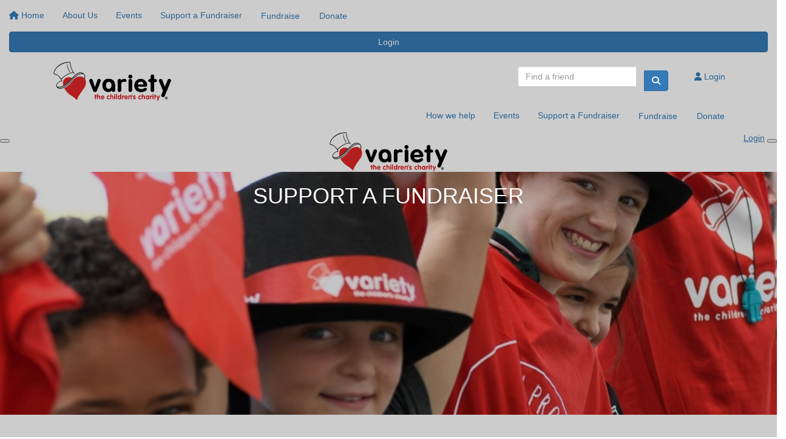

--- FILE ---
content_type: text/html; charset=UTF-8
request_url: https://tasfundraising.variety.org.au/support-a-fundraiser
body_size: 8298
content:

<!DOCTYPE html>
<!--[if lt IE 7 ]> <html class="no-js ie6" lang="en"> <![endif]-->
<!--[if IE 7 ]>    <html class="no-js ie7" lang="en"> <![endif]-->
<!--[if IE 8 ]>    <html class="no-js ie8" lang="en"> <![endif]-->
<!--[if (gte IE 9)|!(IE)]><!--> <html class="no-js" lang="en"> <!--<![endif]-->
	<head>
		<title>Variety Tasmania : Support a Fundraiser</title>
						
		<!--
			
			Funraisin.co
			v4.1
		
		//-->
		
		<meta charset="utf-8">
		
		<meta http-equiv="cleartype" content="on">
		<meta http-equiv="X-UA-Compatible" content="IE=edge,chrome=1">
		
		<meta name="viewport" content="width=device-width, initial-scale=1, user-scalable=no">
	
		<meta name="apple-mobile-web-app-capable" content="yes">
		<meta name="apple-mobile-web-app-status-bar-style" content="black">
		
		
				
				<link rel="shortcut icon" type="image/png" href="https://dhgm4ffncnbwt.cloudfront.net/ogejxontim80ocos.png">
      	      	
      	<!-- jquery -->
      	<script src="https://dvtuw1sdeyetv.cloudfront.net/jquery-3.5.1.min.js" type="text/javascript"></script>
		<script src="https://dvtuw1sdeyetv.cloudfront.net/jquery-migrate-3.3.1.min.js" type="text/javascript"></script>
		<!-- 
		<style>
			body {visibility:hidden;}
		</style>
		 -->
		<link rel="stylesheet" href="/funraisin/fonts?ver=292">
		
		<link rel="stylesheet" href="https://cdnjs.cloudflare.com/ajax/libs/font-awesome/6.5.1/css/all.min.css">
		<link rel="stylesheet" href="https://dvtuw1sdeyetv.cloudfront.net/fontawesome/6.0/v4-shims.min.css">
		<link rel="stylesheet" href="https://dvtuw1sdeyetv.cloudfront.net/fontawesome/6.0/v5-font-face.min.css">

		<!-- BootStrap -->
					<link rel="stylesheet" href="https://dvtuw1sdeyetv.cloudfront.net/bootstrap/3.4.1/css/bootstrap.min.css">
			<link rel="stylesheet" href="https://dvtuw1sdeyetv.cloudfront.net/bootstrap/3.3.6/css/bootstrap-select.css">
		
		<link rel="stylesheet" href="https://dvtuw1sdeyetv.cloudfront.net/slimmenu.min.css" type="text/css">
		<link rel="stylesheet" type="text/css" href="https://dvtuw1sdeyetv.cloudfront.net/OwlCarousel2/2.1.6/owl.carousel.min.css">
		<link rel="stylesheet" type="text/css" href="https://dvtuw1sdeyetv.cloudfront.net/owl.carousel/assets/owl.transitions.css">
		<link rel="stylesheet" type="text/css" href="https://dvtuw1sdeyetv.cloudfront.net/slick/slick.css"/>
		<link rel="stylesheet" type="text/css" href="https://dvtuw1sdeyetv.cloudfront.net/slick/slick-theme.css"/>
		<link rel="stylesheet" href="/funraisin.4.1/css/funraisin.4.1.helpers.css?ver=8.4">
		<link rel="stylesheet" href="/funraisin.4.1/css/funraisin.4.1.css?ver=8.8">
		<link rel="stylesheet" href="/funraisin/css?ver=292">
		<link rel="stylesheet" href="/assets/css/site.css?ver=42" type="text/css">
		<link href="https://fonts.googleapis.com/icon?family=Material+Icons" rel="stylesheet">
		<link href="https://fonts.googleapis.com/css?family=Material+Icons|Material+Icons+Outlined|Material+Icons+Two+Tone|Material+Icons+Round|Material+Icons+Sharp|Material+Symbols+Outlined" rel="stylesheet">

				
		<!-- jquery UI -->
		<link rel="stylesheet" href="https://dvtuw1sdeyetv.cloudfront.net/jquery.ui/1.12.1/jquery-ui.min.css">
		<script src="https://dvtuw1sdeyetv.cloudfront.net/jquery.ui/1.13.2/jquery-ui.min.js" type="text/javascript"></script>

				<!-- BootStrap -->
		<script src="https://dvtuw1sdeyetv.cloudfront.net/bootstrap/3.4.1/js/bootstrap.min.js" type="text/javascript"></script>
		<script src="https://dvtuw1sdeyetv.cloudfront.net/bootstrap/3.3.6/js/bootstrap-select.min.js" type="text/javascript"></script>

				
		
		<script src="https://dvtuw1sdeyetv.cloudfront.net/jquery.validation/1.19.5/jquery.validate.min.js" type="text/javascript"></script>
		<script src="https://dvtuw1sdeyetv.cloudfront.net/jquery.validation/1.19.5/additional-methods.min.js" type="text/javascript"></script>
								<script src="https://dvtuw1sdeyetv.cloudfront.net/jquery-validate.bootstrap-tooltip.min.js" type="text/javascript"></script>
					
		<!-- Slimmenu -->
		<script src="https://dvtuw1sdeyetv.cloudfront.net/jquery.slimmenu.min.js" type="text/javascript"></script>
		
		<!-- owl.carousel -->
		<script src="https://dvtuw1sdeyetv.cloudfront.net/OwlCarousel2/2.1.6/owl.carousel.min.js" type="text/javascript"></script>

		<script src="https://dvtuw1sdeyetv.cloudfront.net/slick-carousel/1.9.0/slick.min.js" type="text/javascript"></script>
		
		<!-- other -->
		<script src="https://dvtuw1sdeyetv.cloudfront.net/wow/1.1.2/wow.min.js" type="text/javascript"></script>
		<script src="https://dvtuw1sdeyetv.cloudfront.net/jquery.maskedinput.min.js" type="text/javascript"></script>
		<script src="https://dvtuw1sdeyetv.cloudfront.net/jquery.fine-uploader/jquery.fine-uploader-5.6.min.js" type="text/javascript"></script>
		<script src="https://dvtuw1sdeyetv.cloudfront.net/parallax.js" type="text/javascript"></script>
		<script src="https://dvtuw1sdeyetv.cloudfront.net/jquery-circle-progress-master/dist/circle-progress.min.js" type="text/javascript"></script>
		<script src="https://dvtuw1sdeyetv.cloudfront.net/jquery.vide.js" type="text/javascript"></script>
		<script src="https://dvtuw1sdeyetv.cloudfront.net/isotope.js" type="text/javascript"></script>
		<script src="https://dvtuw1sdeyetv.cloudfront.net/lottie.min.js" type="text/javascript"></script>
		
		<!-- Funraisin.4.1 -->
		<script src="/funraisin.4.1/js/funraisin.4.1.js?ver=3.75" type="text/javascript"></script>
		
		<!-- google maps -->
		<script type="text/javascript" src="//maps.googleapis.com/maps/api/js?key=AIzaSyCqYbAGrFaO8oKp1LcfkYLLMmAQwbvDGdo&amp;libraries=places&callback=Function.prototype" type="text/javascript"></script>
		<script src="https://dvtuw1sdeyetv.cloudfront.net/jquery.geocomplete.min.js" type="text/javascript"></script>
		
		<!-- Developer -->
		<script src="/assets/js/site.js?ver=1" type="text/javascript"></script>
				
			
				
		
			
		
				<script>
		if (top.location != self.location) {
	    	top.location = self.location.href;
		}
		</script>
				
				
				
		
		
		<!--[if lt IE 9]>
		<script>
		document.createElement('header');
		document.createElement('nav');
		document.createElement('section');
		document.createElement('article');
		document.createElement('aside');
		document.createElement('footer');
		document.createElement('main');
		document.createElement('video');
		</script>
		<![endif]--> 
		
		
		
				
				
				
				<!-- Global Facebook Pixel Code -->	
			<!-- Meta Pixel Code -->
<script>
!function(f,b,e,v,n,t,s)
{if(f.fbq)return;n=f.fbq=function(){n.callMethod?
n.callMethod.apply(n,arguments):n.queue.push(arguments)};
if(!f._fbq)f._fbq=n;n.push=n;n.loaded=!0;n.version='2.0';
n.queue=[];t=b.createElement(e);t.async=!0;
t.src=v;s=b.getElementsByTagName(e)[0];
s.parentNode.insertBefore(t,s)}(window, document,'script',
'https://connect.facebook.net/en_US/fbevents.js');
fbq('init', '886118452251483');
fbq('track', 'PageView');
</script>
<noscript><img height="1" width="1" style="display:none"
src="https://www.facebook.com/tr?id=886118452251483&ev=PageView&noscript=1"
/></noscript>
<!-- End Meta Pixel Code -->				
				
				
				
					
				
				<!-- specific page CSS -->
			<style>
    #Row1461{display: none !important;}
</style>				
				
				
				
				
					
				
				
		<meta property="og:title" content="Help Me Support Tasmanian Kids in Need"/>
    	<meta property="og:type" content="website"/>
    	<meta property="og:url" content="https://tasfundraising.variety.org.au/support-a-fundraiser"/>
		<meta property="og:image" content="https://dhgm4ffncnbwt.cloudfront.net/4vcd6kna0rokww.jpg"/>
    	<meta prefix="og: http://ogp.me/ns#" property="og:site_name" content="Variety Tasmania"/>   
   		<meta property="og:description" content="I'm supporting Variety - the Children's Charity to give ALL kids a fair go in life, no matter what their ability or circumstance. Join me to make a difference today." />
   		<meta prefix="og: http://ogp.me/ns#" property="fb:admins" content="651073063" />
   		<meta property="fb:app_id" content="" />
   		
   		<meta name="twitter:card" content="summary" />
		<meta name="twitter:site" content="Variety Tasmania" />
		<meta name="twitter:title" content="Help Me Support Tasmanian Kids in Need" />
		<meta name="twitter:description" content="I'm supporting Variety - the Children's Charity to give ALL kids a fair go in life, no matter what their ability or circumstance. Join me to make a difference today." />
		<meta name="twitter:image" content="https://dhgm4ffncnbwt.cloudfront.net/4vcd6kna0rokww.jpg" />
		<meta name="twitter:url" content="https://tasfundraising.variety.org.au/support-a-fundraiser" />
		
		<link rel="canonical" href="https://tasfundraising.variety.org.au/support-a-fundraiser" />
		
				
		<meta http-equiv="refresh" content="1200" />
		
	</head>
	<body class="template-lumps " >
		
			


	
	<div class="funraisin-page-left funraisin-header-nav" off-canvas="funraisin-page-left left push">
		<div class="inner">
	
			<nav class="funraisin-primary-nav">
				<ul class="nav navbar-nav" role="navigation">
					<li><a class="text" href="/"><i class="fa fa-home"></i> Home</a></li>
		    	
		    <li class="clear spacer20"></li>
		    				
					
				    								<li><a href="https://www.variety.org.au/tas/how-we-help/" target="" rel="no-opener" class="text  ">About Us</a></li>													<li><a href="https://tasfundraising.variety.org.au/events" target="" rel="no-opener" class="text  ">Events</a></li>													<li><a href="/support-a-fundraiser" target="" rel="no-opener" class="text  active">Support a Fundraiser</a></li>													<li class="pl5 pr5 pt5 pb5"><a href="/fundraise" target="" rel="no-opener" class="btn btn-tertiary ">Fundraise</a></li>													<li class="pl5 pr5 pt5 pb5"><a href="https://tasfundraising.variety.org.au/donate" target="" rel="no-opener" class="btn btn-tertiary ">Donate</a></li>											
							</ul>
			</nav>

			
			
		</div>
	</div>

	<div class="funraisin-page-right" off-canvas="funraisin-page-right right push">
		<div class="inner">
	
	<div class="clear height-20"></div>
	<div class="line"></div>
        
	
					<div>
			<div class="col-sm-12 form-group">
				<a class="btn btn-primary btn-block lightbox" href="/login">Login</a>
			</div>
		</div>
						
	
</div>	</div>

	<div class="funraisin-header-wrapper">

		<div class="funraisin-desktop-nav">
			

<div class="funraisin-header-nav navigation-layout-right">
		
			
		<div class="primary-nav-container">
			<div class="container vertical-align">
				<div class="col-sm-3">
					<a href="https://www.variety.org.au/tas" class="site-logo"><img src="https://dhgm4ffncnbwt.cloudfront.net/21q90hc66shj.png" alt="Variety Tasmania" /></a>
				</div>
				
				<div class="col-sm-9">
											<div class="row justify-content-end">
							<div class="funraisin-secondary-nav pull-right">
								<ul class="nav navbar-nav">
																	<li><form class="navbar-form" action="/sponsor">
					<div class="input-group">
						<input type="text" name="kw" id="header_kw" placeholder="Find a friend" class="form-control" aria-label="Find a friend">
						<span class="btn input-group-btn">
							<button type="submit" class="btn btn-primary" aria-label="Search"><i class="fa fa-search"></i></button>
						</span>
					</div>
				</form></li>																	<li><a aria-label="Login" href="/login" class="lightbox btn-login "><i class='fa fa-user color-primary'></i> Login</a></li>																</ul>
							</div>
						</div>
										
										<div class="row justify-content-end">
							<nav class="col-auto funraisin-primary-nav pull-right" role="navigation">
								<ul class="nav navbar-nav">
															<li><a href="https://www.variety.org.au/tas/how-we-help/" target="" rel="no-opener" class="text  ">How we help</a></li>															<li><a href="https://tasfundraising.variety.org.au/events" target="" rel="no-opener" class="text  ">Events</a></li>															<li><a href="/support-a-fundraiser" target="" rel="no-opener" class="text  active">Support a Fundraiser</a></li>															<li class="pl5 pr5 pt5 pb5"><a href="/fundraise" target="" rel="no-opener" class="btn btn-tertiary ">Fundraise</a></li>															<li class="pl5 pr5 pt5 pb5"><a href="https://tasfundraising.variety.org.au/donate" target="" rel="no-opener" class="btn btn-tertiary ">Donate</a></li>														</ul>
						</nav>
					</div>
									</div>
			</div><!-- container //-->
		</div><!-- primary-nav-container -->
</div><!-- header-navigation //-->
<style>
.site-logo img {width:200px;}

</style>		</div>

		<div class="funraisin-mobile-nav">
			<div class="funraisin-header-nav row vertical-align">
									<div class="col-xs-3">
						<button aria-expanded="false" class="c-hamburger c-hamburger--htx slide-left" aria-label="Main Menu">
				          <span></span>
				        </button>
					</div>
								<div class="col-xs-6  text-center">
											<a href="https://www.variety.org.au/tas" class="site-logo"><img src="https://dhgm4ffncnbwt.cloudfront.net/5no2qdz1lv4sw0.png" alt="Variety Tasmania" /></a>
									</div>
									<div class="col-xs-3 text-right">
												<a href="#" class="color-primary slide-right m5" aria-label="Open Login Menu"><span style="text-decoration:underline;">Login</span></a>
												<!-- <a href="#" class="color-primary slide-right m5"><i class="fa fa-search fa-2x" aria-hidden="true"></i></a> -->
						<button class="right-close slide-right right" aria-label="Close">
				          <span></span>
				        </button>
					</div>
							</div>
		</div>

		
		
<div class="vertical-align-container">
	<div class="funraisin-header header-hero hero-text-top vertical-align width-full">
		<div class="container height-full">
			
						
			<div class="vertical-align-middle height-full col-md-12">
				<div class="col-md-12 col-xs-12">
					<div id="header-quote" class="col-md-12 center-align">
						<h1 style="text-align: center;"><span style="color: #ffffff;">SUPPORT A FUNDRAISER</span></h1>					</div>
					
									</div>
			</div>
					</div>	
	</div>
</div>
	<style>
			.funraisin-header { background-color: ;}
		.funraisin-header { min-height: 400px;}			.funraisin-header { background-image: url('https://dhgm4ffncnbwt.cloudfront.net/992cb3cdafdf6193924b0e4e4be39e8e.jpg');background-size:cover;background-repeat:no-repeat;background-position:center center;}
					.funraisin-header:before {content: '';left: 0;width: 100%;height: 100%;display: block;background-color:rgb(0, 0, 0);opacity:0.2;position: absolute;top: 0;}
				</style>

	<script>
		$(document).ready(function(){
					});
	</script>
		
		
	</div><!-- funraising header wrapper -->
			
			<main id="content-main" class="content-main">
				
												<!-- breadcrumb -->
						<!-- breadcrumb -->								
								
																					
														
										
					<!-- lumps -->
					

<div class="content lumps-wrapper">

		
	<!-- row -->
	<div class="lump-row row row-all  row-row " id="Row1643" >

		
						
			
		<!-- container -->
		<div class="container">
						<!-- Vertical Alignment -->
			<div class="vertical-align responsive-padding  ">
		
								

					<div data-lump="3252" class="    lump col-md-12 col-sm-12 col-xs-12    float-left  row-all " id="Lump3252" data-wow-offset="50"   data-type="1col" data-columns="12" >
																							
<div class="lump-1col">
		<h2 style="text-align: center;">Looking for a way to contribute?</h2>
<p style="text-align: center;">Support our Variety TasBash and Community Fundraisers or you can join an event or start your own fundraiser today!</p>
<p style="text-align: center;">Searching for a friend? Use the search bar below.</p></div>					<div class="column-spacer"></div>
																
					
										<style>
					#Lump3252 {border-top-width:0px;}
					</style>
										<style>
					#Lump3252 {border-bottom-width:0px;}
					</style>
										<style>
					#Lump3252 {border-left-width:0px;}
					</style>
										<style>
					#Lump3252 {border-right-width:0px;}
					</style>
										<style>
					#Lump3252 {padding:20px 15px 20px 15px;}
					</style>
										<style>
					#Lump3252 {margin:0px 0px 0px 0px;}
					</style>
										 <style>
						#Lump3252,#Lump3252:before {border-radius:0px 0px 0px 0px;}
					</style>
										<style>
						@media only screen and (max-width: 1024px) {
			  					#Lump3252 {padding:0px 0px 0px 0px;}
			  				}
					</style>
										</div><!-- lump -->
																								</div>

						
		</div><!-- container grid -->
		

	</div><!-- row -->
	
			
		
	<!-- row -->
	<div class="lump-row row row-all  row-row " id="Row2379" >

		
						
			
		<!-- container -->
		<div class="container">
						<!-- Vertical Alignment -->
			<div class="vertical-align responsive-padding  ">
		
								

					<div data-lump="4893" class="    lump col-md-12 col-sm-12 col-xs-12    float-left  row-all " id="Lump4893" data-wow-offset="50"   data-type="search" data-columns="12" >
																								
		<div class="lump-search">
			<form class="row" id="lump_search_4893" >
				<div class="col-sm-3"></div>
				<div class="col-sm-6">
					<div class="input-group">
						<input type="text" class="form-control" name="kw" id="search_kw4893" placeholder="" aria-label="Search for a fundraiser"/>
						<span class="btn input-group-btn">
							<button type="submit" class="btn btn-primary"><i class="fa fa-search"></i><span class="hidden">Search</span></button>
						</span>
					</div>
				</div>

			</form>
			
			<div id="lump_search_results4893">
				
			</div>
		</div>
				<script>
		$('#lump_search_4893').submit(function(){
			if($('#search_kw4893').val()!="") {
				$('#lump_search_results4893').load('/search/lumpsearch?lump_id=4893&search_kw=' + encodeURI($('#search_kw4893').val()));
			}
			else {
			
			}
			return false;
		});
		</script>
														<div class="column-spacer"></div>
																
					
										<style>
					#Lump4893 {border-top-width:0px;}
					</style>
										<style>
					#Lump4893 {border-bottom-width:0px;}
					</style>
										<style>
					#Lump4893 {border-left-width:0px;}
					</style>
										<style>
					#Lump4893 {border-right-width:0px;}
					</style>
										<style>
					#Lump4893 {padding:20px 15px 20px 15px;}
					</style>
										<style>
					#Lump4893 {margin:0px 0px 0px 0px;}
					</style>
										 <style>
						#Lump4893,#Lump4893:before {border-radius:0px 0px 0px 0px;}
					</style>
										<style>
						@media only screen and (max-width: 1024px) {
			  					#Lump4893 {padding:0px 0px 0px 0px;}
			  				}
					</style>
										</div><!-- lump -->
																								</div>

						
		</div><!-- container grid -->
		

	</div><!-- row -->
	
			
		
	<!-- row -->
	<div class="lump-row row row-all  row-row " id="Row3612" >

		
						
			
		<!-- container -->
		<div class="container">
						<!-- Vertical Alignment -->
			<div class="vertical-align-middle responsive-padding  ">
		
								

					<div data-lump="9712" class="vertical-align-middle lump-column   lump col-md-12 col-sm-12 col-xs-12    float-left  row-all " id="Lump9712" data-wow-offset="50"   data-type="column" data-columns="12" >
														<div class="lump-container">
															<style>
									#Lump9712 > .lump-container {margin:0 auto;}
																			#Lump9712 > .lump-container {justify-content:center;}
																		
								</style>

															<style>
									#Lump9712 > .lump-container {justify-content:center;}
									
								</style>
															<style>
									#Lump9712 .lump-1col,#Lump9712 .lump-1image {text-align:center;}
									#Lump9712 .lump_buttons {justify-content:center;}
								</style>
																																							
									<div data-lump="9714" class="  lump col-md-12 col-sm-12 col-xs-12  float-left  row-all " id="Lump9714" data-wow-offset="50"   data-type="title" >
										
									
<div class="lump-1col">
		<h1 style="background-color:undefined;font-weight:undefined; ">COMMUNITY AND BUSINESS FUNDRAISING EVENTS</h1></div>
																										<style>
									#Lump9714 {border-top-width:0px;}
									</style>
																		<style>
									#Lump9714 {border-bottom-width:0px;}
									</style>
																		<style>
									#Lump9714 {border-left-width:0px;}
									</style>
																		<style>
									#Lump9714 {border-right-width:0px;}
									</style>
																		<style>
									#Lump9714 {margin:0px 0px 0px 0px;}
									</style>
																		<style>
										@media only screen and (max-width: 1024px) {
							  					#Lump9714 {padding:10px 10px 10px 10px;}
							  				}
									</style>
																		 <style>
										#Lump9714,#Lump9714:before {border-radius:0px 0px 0px 0px;}
									</style>
																		<style>
																		#Lump9714 {padding:10px 10px 10px 10px;}
																		</style>
									
									

									</div>
									
									

								
							
											<div class="column-spacer"></div>
																			</div>
												
					
										<style>
					#Lump9712 {padding:20px 20px 20px 20px;}
					</style>
										</div><!-- lump -->
																												</div>

						
		</div><!-- container grid -->
				<style>
			#Row3612 {background-size:cover;}
		</style>
				<style>
			#Row3612 > div > .responsive-padding {justify-content:center;}
		</style>
				<style>
		#Row3612 .container {padding:5px 0px 5px 0px;}
		</style>
				<style>
					#Row3612 {margin:0px auto 0px auto;}
		</style>
				<style>
			@media only screen and (max-width: 1024px) {
  					#Row3612 .container {padding:80px 0px 80px 0px;}
  				}
		</style>
		

	</div><!-- row -->
	
			
		
	<!-- row -->
	<div class="lump-row row row-all  row-row " id="Row3616" >

		
						
			
		<!-- container -->
		<div class="container">
						<!-- Vertical Alignment -->
			<div class="vertical-align-middle responsive-padding  ">
		
								

					<div data-lump="9721" class="vertical-align-middle lump-column   lump col-md-12 col-sm-12 col-xs-12    float-left  row-all " id="Lump9721" data-wow-offset="50"   data-type="column" data-columns="12" >
														<div class="lump-container">
															<style>
									#Lump9721 > .lump-container {margin:0 auto;}
																			#Lump9721 > .lump-container {justify-content:center;}
																		
								</style>

															<style>
									#Lump9721 > .lump-container {justify-content:center;}
									
								</style>
															<style>
									#Lump9721 .lump-1col,#Lump9721 .lump-1image {text-align:center;}
									#Lump9721 .lump_buttons {justify-content:center;}
								</style>
																																							
									<div data-lump="9722" class="  lump col-md-12 col-sm-12 col-xs-12  float-left  row-all " id="Lump9722" data-wow-offset="50"   data-type="events" >
										
									<script src="/funraisin.4.1/js/isotope.js" type="text/javascript"></script>
<div class="lump-events">
	
	<div class="clear"></div>

		
				<script>
			$(document).ready(function(){
			  	$('#events9722').imagesLoaded( function() {
				  	$('.lump-event .panel').matchHeight();
				});
			});
		</script>
				
		
		<div id="events9722" style="position:relative;" class="events-horizontal">
					<div class="lump-event col-sm-3" data-category="createyourown">
				<div class="event-filter hidden" data-state="" data-city="" data-category="createyourown" data-date="2025-09-14" data-time="" data-lat="" data-lng=""></div>
																	<div class="panel vertical-align">
																				<div class="event-image">
																	<img src="https://dhgm4ffncnbwt.cloudfront.net/c97a99edda947af75d7dd48eacc94c87.jpg" alt="English Channel Crossing 2025" class="img-responsive" />
															</div>
							
															<div class="event-details">
									<h4 class="event-title">English Channel Crossing 2025</h4>
									
																																									<p class="date">
												<span class="color-primary"><i class="fa fa-calendar"></i></span>
																																					14 Sep 2025																								</p>
																				
																						
																		
																		<div class="short-desc">
																			</div>
									
																			<div class="amount-raised pt20">
											<div class="progress clear">
		<i class="fa fa-heart" aria-hidden="true" style="left:104%"></i>
		<div class="progress-bar" role="progressbar" aria-valuenow="104" aria-valuetext="104%"
		  aria-valuemin="0" aria-valuemax="100" style="width:104%" aria-label="104%">    
		</div>
	</div>											<h3 class="mb0 mt20">$10,272</h3>
											<p class="mt0">Raised of $10,000 goal</p>
										</div>
																										</div>
																										<div class="event-options pl20 pr20">
										
																					<a href="https://tasfundraising.variety.org.au/fundraisers/robpeart/english-channel-crossing-2025" class="btn btn-secondary"><span>Info</span></a>
																				
																																																															</div>
																																				</div>
															<div class="clear"></div>
			</div>
						<div class="lump-event col-sm-3" data-category="">
				<div class="event-filter hidden" data-state="" data-city="" data-category="" data-date="2025-10-18" data-time="09:00" data-lat="45.4214" data-lng="-75.6967"></div>
																	<div class="panel vertical-align">
																				<div class="event-image">
																	<img src="https://dhgm4ffncnbwt.cloudfront.net/4dj0eu4yu9q8oc.jpg" alt="Variety Federal Hospitality TasBash 2025" class="img-responsive" />
															</div>
							
															<div class="event-details">
									<h4 class="event-title">Variety Federal Hospitality TasBash 2025</h4>
									
																																									<p class="date">
												<span class="color-primary"><i class="fa fa-calendar"></i></span>
																								18 Oct 2025																							</p>
																				
																						
																		
																		<div class="short-desc">
										Tasmania's most iconic charity motoring event. Explore Tassie's beautiful towns and lesser-travelled back roads with a group of wacky friends, in outrageously themed cars, all in celebration of a year's worth of fundraising.									</div>
									
																			<div class="amount-raised pt20">
											<div class="progress clear">
		<i class="fa fa-heart" aria-hidden="true" style="left:1%"></i>
		<div class="progress-bar" role="progressbar" aria-valuenow="1" aria-valuetext="1%"
		  aria-valuemin="0" aria-valuemax="100" style="width:1%" aria-label="1%">    
		</div>
	</div>											<h3 class="mb0 mt20">$100,477</h3>
											<p class="mt0">Raised of $0 goal</p>
										</div>
																										</div>
																										<div class="event-options pl20 pr20">
										
																					<a href="https://tasfundraising.variety.org.au/event/variety-tas-bash-2025/home" class="btn btn-secondary"><span>Learn More</span></a>
																				
																																															<a href="https://tasfundraising.variety.org.au/event/variety-tas-bash-2025?lightbox=/event/variety-tas-bash-2025/registrations-options" class="btn btn-primary"><span>Sign Up</span></a>
																																												</div>
																																				</div>
															<div class="clear"></div>
			</div>
			
		</div>
								<script type="text/javascript">
						function cropImages() {
				$('.event-image').each(function (index, value) { 

					var thumb_width = parseInt($(this).width(),10);
					var thumb_height = parseInt($(this).height());

					var thumb_ratio = thumb_width/thumb_height;

				  	var img = $(this).find('img');

					var width = img.width(); 
					var height = img.height(); 

					var img_ratio = width/height;

					if(img_ratio < thumb_ratio){
						img.addClass('portrait');
					}
					else {
						img.removeClass('portrait');
					}
				});
			}

			$('#events9722').imagesLoaded( function() {
			  	cropImages();
			});
		</script>
		<div class="clear"></div>

</div>

						
																										<style>
									#Lump9722 {border-top-width:0px;}
									</style>
																		<style>
									#Lump9722 {border-bottom-width:0px;}
									</style>
																		<style>
									#Lump9722 {border-left-width:0px;}
									</style>
																		<style>
									#Lump9722 {border-right-width:0px;}
									</style>
																		<style>
									#Lump9722 {margin:0px 0px 0px 0px;}
									</style>
																		<style>
										@media only screen and (max-width: 1024px) {
							  					#Lump9722 {padding:10px 10px 10px 10px;}
							  				}
									</style>
																		 <style>
										#Lump9722,#Lump9722:before {border-radius:0px 0px 0px 0px;}
									</style>
																		<style>
																		#Lump9722 {padding:10px 10px 10px 10px;}
																		</style>
									
									

									</div>
									
									

								
							
											<div class="column-spacer"></div>
																			</div>
												
					
										<style>
					#Lump9721 {border-top-width:0px;}
					</style>
										<style>
					#Lump9721 {border-bottom-width:0px;}
					</style>
										<style>
					#Lump9721 {border-left-width:0px;}
					</style>
										<style>
					#Lump9721 {border-right-width:0px;}
					</style>
										<style>
					#Lump9721 {padding:5px 20px 5px 20px;}
					</style>
										<style>
					#Lump9721 {margin:0px 0px 0px 0px;}
					</style>
										 <style>
						#Lump9721,#Lump9721:before {border-radius:0px 0px 0px 0px;}
					</style>
										<style>
						@media only screen and (max-width: 1024px) {
			  					#Lump9721 {padding:0px 0px 0px 0px;}
			  				}
					</style>
										</div><!-- lump -->
																												</div>

						
		</div><!-- container grid -->
				<style>
			#Row3616 {background-size:cover;}
		</style>
				<style>
			#Row3616 > div > .responsive-padding {justify-content:center;}
		</style>
				<style>
		#Row3616 .container {padding:5px 0px 5px 0px;}
		</style>
				<style>
					#Row3616 {margin:0px auto 0px auto;}
		</style>
				<style>
			@media only screen and (max-width: 1024px) {
  					#Row3616 .container {padding:80px 0px 80px 0px;}
  				}
		</style>
		

	</div><!-- row -->
	
			
		
	<!-- row -->
	<div class="lump-row row row-all  row-row " id="Row3613" >

		
						
			
		<!-- container -->
		<div class="container">
						<!-- Vertical Alignment -->
			<div class="vertical-align-middle responsive-padding  ">
		
								

					<div data-lump="9715" class="vertical-align-middle lump-column   lump col-md-12 col-sm-12 col-xs-12    float-left  row-all " id="Lump9715" data-wow-offset="50"   data-type="column" data-columns="12" >
														<div class="lump-container">
															<style>
									#Lump9715 > .lump-container {margin:0 auto;}
																			#Lump9715 > .lump-container {justify-content:center;}
																		
								</style>

															<style>
									#Lump9715 > .lump-container {justify-content:center;}
									
								</style>
															<style>
									#Lump9715 .lump-1col,#Lump9715 .lump-1image {text-align:center;}
									#Lump9715 .lump_buttons {justify-content:center;}
								</style>
																																							
									<div data-lump="9716" class="  lump col-md-12 col-sm-12 col-xs-12  float-left  row-all " id="Lump9716" data-wow-offset="50"   data-type="title" >
										
									
<div class="lump-1col">
		<h1 style="background-color:undefined;font-weight:undefined; ">FEDERAL HOSPITALITY VARIETY TASBASH TEAMS</h1></div>
																										<style>
									#Lump9716 {border-top-width:0px;}
									</style>
																		<style>
									#Lump9716 {border-bottom-width:0px;}
									</style>
																		<style>
									#Lump9716 {border-left-width:0px;}
									</style>
																		<style>
									#Lump9716 {border-right-width:0px;}
									</style>
																		<style>
									#Lump9716 {margin:0px 0px 0px 0px;}
									</style>
																		<style>
										@media only screen and (max-width: 1024px) {
							  					#Lump9716 {padding:10px 10px 10px 10px;}
							  				}
									</style>
																		 <style>
										#Lump9716,#Lump9716:before {border-radius:0px 0px 0px 0px;}
									</style>
																		<style>
																		#Lump9716 {padding:10px 10px 10px 10px;}
																		</style>
									
									

									</div>
									
									

								
							
											<div class="column-spacer"></div>
																			</div>
												
					
										<style>
					#Lump9715 {border-top-width:0px;}
					</style>
										<style>
					#Lump9715 {border-bottom-width:0px;}
					</style>
										<style>
					#Lump9715 {border-left-width:0px;}
					</style>
										<style>
					#Lump9715 {border-right-width:0px;}
					</style>
										<style>
					#Lump9715 {padding:5px 5px 5px 5px;}
					</style>
										<style>
					#Lump9715 {margin:0px 0px 0px 0px;}
					</style>
										 <style>
						#Lump9715,#Lump9715:before {border-radius:0px 0px 0px 0px;}
					</style>
										<style>
						@media only screen and (max-width: 1024px) {
			  					#Lump9715 {padding:0px 0px 0px 0px;}
			  				}
					</style>
										</div><!-- lump -->
																												</div>

						
		</div><!-- container grid -->
				<style>
			#Row3613 {background-size:cover;}
		</style>
				<style>
			#Row3613 > div > .responsive-padding {justify-content:center;}
		</style>
				<style>
		#Row3613 .container {padding:5px 0px 5px 0px;}
		</style>
				<style>
					#Row3613 {margin:0px auto 0px auto;}
		</style>
				<style>
			@media only screen and (max-width: 1024px) {
  					#Row3613 .container {padding:80px 0px 80px 0px;}
  				}
		</style>
		

	</div><!-- row -->
	
			
		
	<!-- row -->
	<div class="lump-row row row-all  row-row " id="Row3614" >

		
						
			
		<!-- container -->
		<div class="container">
						<!-- Vertical Alignment -->
			<div class="vertical-align-top responsive-padding  ">
		
								

					<div data-lump="9717" class="    lump col-md-12 col-sm-12 col-xs-12    float-left  row-all " id="Lump9717" data-wow-offset="50"   data-type="memberblog" data-columns="12" >
																							
<div class="lump-members">
	
	
	<div class="clear height-20"></div>

	
	<div class="height-20"></div>

	<div class="clear"></div>
				
		<div class="clear"></div>
					</div>
									<div class="column-spacer"></div>
																
					
										<style>
					#Lump9717 {border-top-width:0px;}
					</style>
										<style>
					#Lump9717 {border-bottom-width:0px;}
					</style>
										<style>
					#Lump9717 {border-left-width:0px;}
					</style>
										<style>
					#Lump9717 {border-right-width:0px;}
					</style>
										<style>
					#Lump9717 {padding:5px 15px 5px 15px;}
					</style>
										<style>
					#Lump9717 {margin:0px 0px 0px 0px;}
					</style>
										 <style>
						#Lump9717,#Lump9717:before {border-radius:0px 0px 0px 0px;}
					</style>
										<style>
						@media only screen and (max-width: 1024px) {
			  					#Lump9717 {padding:0px 0px 0px 0px;}
			  				}
					</style>
										</div><!-- lump -->
																								</div>

						
		</div><!-- container grid -->
				<style>
			#Row3614 {background-size:cover;}
		</style>
				<style>
			#Row3614 > div > .responsive-padding {justify-content:center;}
		</style>
				<style>
		#Row3614 .container {padding:0 0 0 0;}
		</style>
				<style>
					#Row3614 {margin: auto  auto;}
		</style>
				<style>
			@media only screen and (max-width: 1024px) {
  					#Row3614 .container {padding:   ;}
  				}
		</style>
		

	</div><!-- row -->
	
			
		
	<!-- row -->
	<div class="lump-row row row-all  row-row " id="Row2381" >

		
						
			
		<!-- container -->
		<div class="container">
						<!-- Vertical Alignment -->
			<div class="vertical-align responsive-padding  ">
		
								

					<div data-lump="4895" class="    lump col-md-12 col-sm-12 col-xs-12    float-left  row-all " id="Lump4895" data-wow-offset="50"   data-type="1col" data-columns="12" >
																							
<div class="lump-1col">
		<h3 style="text-align: center;"><br />Or donate directly to Variety - the Children's Charity of Tasmania</h3>
<p style="text-align: center;"></p>
<p style="text-align: center;"><a href="https://tasfundraising.variety.org.au/donate" class="btn btn-secondary btn-md  btn-black" data-style="btn btn-secondary" data-size="btn-md">Donate Today</a></p></div>					<div class="column-spacer"></div>
																
					
										<style>
					#Lump4895 {border-top-width:0px;}
					</style>
										<style>
					#Lump4895 {border-bottom-width:0px;}
					</style>
										<style>
					#Lump4895 {border-left-width:0px;}
					</style>
										<style>
					#Lump4895 {border-right-width:0px;}
					</style>
										<style>
					#Lump4895 {padding:20px 15px 20px 15px;}
					</style>
										<style>
					#Lump4895 {margin:0px 0px 0px 0px;}
					</style>
										 <style>
						#Lump4895,#Lump4895:before {border-radius:0px 0px 0px 0px;}
					</style>
										<style>
						@media only screen and (max-width: 1024px) {
			  					#Lump4895 {padding:0px 0px 0px 0px;}
			  				}
					</style>
										</div><!-- lump -->
																								</div>

						
		</div><!-- container grid -->
				<style>
		#Row2381 {background:#EB262D;}
		</style>
				<style>
			#Row2381 {background-size:cover;}
		</style>
				<style>
		#Row2381 .container {padding:0px 0px 0px 0px;}
		</style>
				<style>
					#Row2381 {margin:0px auto 0px auto;}
		</style>
				<style>
			@media only screen and (max-width: 1024px) {
  					#Row2381 .container {padding:0px 0px 0px 0px;}
  				}
		</style>
		

	</div><!-- row -->
	
			
			
	<div class="clear"></div>
	</div>
				
				
		
			</main>
			<!-- <div class="height-40"></div> -->
				
			
				
					
			<style>
    .funraisin-footer-legals .container .col-md-10 {width: 100%;}
    .funraisin-footer-legals {background: url(https://dhgm4ffncnbwt.cloudfront.net/f3775abb5dd89f7d4029c47afa509137.png) 50% 50% no-repeat;}
    .funraisin-footer-legals .btn-primary, .funraisin-footer-legals .btn-black {padding:12px 20px;color:#fff;}
    .funraisin-footer-legals .btn-social {border:1px solid #fff;color:#fff;}
</style>			
				
		<!-- <div class="height-50"></div> -->
		
		<div id="Footer" class="funraisin-footer">
						<div class="container">
				<div class="footer-content-left col-md-10">
					<div class="footer-links">
								
												<div class="clear"></div>
					</div>
				</div>
				<div class="footer-content-right col-md-2 col-sm-12 pull-right text-right">
					<a href="https://www.variety.org.au/tas" class="site-logo"><img src="https://dhgm4ffncnbwt.cloudfront.net/21q90hc66shj.png" alt="Variety Tasmania" class="img-responsive center-block" title="Variety Tasmania"/></a>
				</div>
			</div><!-- cotainer -->
						
			<div class="funraisin-footer-legals">
				<div class="container">
					<div class="row">
						<div class="col-md-10">
															<table class="desktop" style="width: 100%; margin-left: auto; margin-right: auto;">
<tbody>
<tr>
<td style="width: 33%; text-align: left;"><br /><a href="https://www.variety.org.au/tas/how-we-help/">How We Help</a> &nbsp;<a href="http://tasvariety.funraisin.com.au/events">Events</a> &nbsp; <a href="https://www.variety.org.au/tas/about/">About</a></td>
<td style="width: 33%; text-align: center;">
<p>&nbsp;&nbsp;&nbsp;&nbsp;&nbsp;&nbsp;</p>
</td>
<td style="width: 33%; text-align: center;"><br /><select id="select-state" class="form-control hidden" style="width: 200px; margin: 0 auto;">
<option value="">Select your state</option>
<option value="home">National</option>
<option value="nsw">NSW/ACT</option>
<option value="nt">NT</option>
<option value="qld">QLD</option>
<option value="sa">SA</option>
<option value="tas">TAS</option>
<option value="vic">VIC</option>
<option value="wa">WA</option>
</select></td>
</tr>
<tr style="text-align: center;">
<td style="width: 33%; text-align: left;"><br /><a class="btn btn-primary btn-sm " href="http://tasvariety.funraisin.com.au/" data-style="btn btn-primary" data-size="btn-sm">Get Involved</a> <a class="btn btn-black btn-sm  btn-light-grey" href="http://www.variety.org.au/tas" data-style="btn btn-black" data-size="btn-sm">Main Site</a><br /><br /></td>
<td style="text-align: center;"><br />&copy; 2024 Variety. All rights reserved.<br /><br /></td>
<td style="width: 33%; text-align: right;"><br /><a href="https://www.variety.org.au/tas/contact/" class="btn-primary btn">Contact Us</a> &nbsp; <a href="https://www.variety.org.au/tas/terms-and-privacy/" class="btn btn-black btn-light-grey">Privacy</a><br /><br /></td>
</tr>
</tbody>
</table>
<p>&nbsp;</p>													</div>
						<div class="col-md-2 pull-right text-right">
							<a href="http://www.funraisin.co?utm_medium=customer&utm_source=Variety+Tasmania" target="_blank"><img src="https://dhgm4ffncnbwt.cloudfront.net/gzhii0zgvu8sgw.png" alt="Funraisin - Modern nonprofit fundraising software to manage your brand site and run your peer to peer online fundraising" class="img-responsive center-block" /></a>
						</div>
					</div>
				</div><!-- container -->
			</div>
		</div>
		
	
		<div id="popup"></div>
		<div id="LightboxPanel"></div>
		<div class="trigger"></div>
		<svg version="1.1" id="tick" xmlns="http://www.w3.org/2000/svg" xmlns:xlink="http://www.w3.org/1999/xlink" x="0px" y="0px"
			 viewBox="0 0 37 37" style="enable-background:new 0 0 37 37;" xml:space="preserve">
		<path class="circ path" style="fill:none;stroke-width:3;stroke-linejoin:round;stroke-miterlimit:10;" d="
			M30.5,6.5L30.5,6.5c6.6,6.6,6.6,17.4,0,24l0,0c-6.6,6.6-17.4,6.6-24,0l0,0c-6.6-6.6-6.6-17.4,0-24l0,0C13.1-0.2,23.9-0.2,30.5,6.5z"
			/>
		<polyline class="tick path" style="fill:none;stroke-width:3;stroke-linejoin:round;stroke-miterlimit:10;" points="
			11.6,20 15.9,24.2 26.4,13.8 "/>
		</svg>
		<div id="dialogue" title="Error!"></div>
				
			
		
	<!-- fancy box //-->
	<link href="https://dvtuw1sdeyetv.cloudfront.net/fancybox/jquery.fancybox.css?v=2.1.5" rel="stylesheet" />
	<script src="https://dvtuw1sdeyetv.cloudfront.net/fancybox/jquery.fancybox.pack.js?v=2.1.5" type="text/javascript"></script>
	<script src="https://dvtuw1sdeyetv.cloudfront.net/fancybox/helpers/jquery.fancybox-media.js?v=1.0.6" type="text/javascript"></script>

	<link href="https://fonts.googleapis.com/icon?family=Material+Icons" rel="stylesheet">
	<link href="https://fonts.googleapis.com/css?family=Material+Icons|Material+Icons+Outlined|Material+Icons+Two+Tone|Material+Icons+Round|Material+Icons+Sharp" rel="stylesheet">
	
	<!-- wookmark -->
	<script src="https://dvtuw1sdeyetv.cloudfront.net/imagesloaded.pkgd.min.js" type="text/javascript"></script>
	<script src="https://dvtuw1sdeyetv.cloudfront.net/jquery.wookmark.min.js" type="text/javascript"></script>
	
	<!-- credit card -->
	<script src="https://dvtuw1sdeyetv.cloudfront.net/jquery.creditCardValidator.min.js"></script>
	
	<!-- cropper -->
	<link  href="https://dvtuw1sdeyetv.cloudfront.net/plugins/cropper/cropper.min.css" rel="stylesheet">
	<script src="https://dvtuw1sdeyetv.cloudfront.net/plugins/cropper/cropper.min.js" type="text/javascript"></script>
	
	<!-- bootstrap switch -->
	<link rel="stylesheet" href="https://dvtuw1sdeyetv.cloudfront.net/plugins/bootstrap-switch/bootstrap-switch.min.css">
	<script src="https://dvtuw1sdeyetv.cloudfront.net/plugins/bootstrap-switch/bootstrap-switch.min.js" type="text/javascript"></script>
	
	<!-- cropit -->
	<script src="https://dvtuw1sdeyetv.cloudfront.net/exif.js" type="text/javascript"></script>
	<script src="https://dvtuw1sdeyetv.cloudfront.net/cropit/jquery.cropit.js" type="text/javascript"></script>
	
	<!-- tooltips -->
	<script src="https://dvtuw1sdeyetv.cloudfront.net/Tooltip/Tooltip.js" type="text/javascript"></script>
	
	<script src="https://dvtuw1sdeyetv.cloudfront.net/party.min.js"></script>
	
	<!-- dialogue -->
		<link rel="stylesheet" href="https://dvtuw1sdeyetv.cloudfront.net/bootstrap3-dialog/1.34.7/bootstrap-dialog.min.css" />
	<script src="https://dvtuw1sdeyetv.cloudfront.net/bootstrap3-dialog/1.34.7/bootstrap-dialog.min.js" type="text/javascript"></script>
	
	<script src="https://dvtuw1sdeyetv.cloudfront.net/html2canvas.min.js" type="text/javascript"></script>
	
	
	<script src="https://dvtuw1sdeyetv.cloudfront.net/jquery.matchHeight.js" type="text/javascript"></script>
	<script src="https://dvtuw1sdeyetv.cloudfront.net/jquery.simplePagination.js" type="text/javascript"></script>
	<script src="https://dvtuw1sdeyetv.cloudfront.net/css-element-queries/ResizeSensor.min.js" type="text/javascript"></script>
	<link rel="stylesheet" href="https://dvtuw1sdeyetv.cloudfront.net/animate.css/3.5.2/animate.min.css">

	
		
			
		
				
		
				
				
				
				
							
					
	</body>
</html>


--- FILE ---
content_type: text/css
request_url: https://tasfundraising.variety.org.au/assets/css/site.css?ver=42
body_size: -13
content:
.btn-xl {
    font-size: 19px !important;
    line-height: 1.8em;
}

#Footer .site-logo img {
    display: none;
}

.btn-primary-nav{
    padding: 10px 20px !important;
    font-size: 16px !important;
    line-height: 18px !important;
}

.funraisin-primary-nav ul li a {
    transition: all .2s ease-in-out;
}
.box-border {
    border: #eee solid 4px;
    border-top-width: 0px;
}
.box-border-all {
    border: #eee solid 4px;
}

.funraisin-form .form-control {
    height: 50px;
    font-size: 16px;
    line-height: 2;
}

.full-text-right {
    width: 570px;
    max-width: 50%;
    margin: 0 auto 0 0;
}
.full-text-left {
    width: 570px;
    max-width: 50%;
    margin: 0 0 0 auto;
}

#loggedinsidebar .loggedinoptions ul li a[href="/login/messages"] {
    display: none;
}

.funraisin-dropdown-nav:hover .funraisin-dropdown-menu {
    max-height: none;
}

.template-donation .funraisin-page-nav ul.nav-stacked {
    max-width: 60%;
}
.template-donation .funraisin-page-nav ul.nav-stacked li {
    float: left;
}

--- FILE ---
content_type: application/javascript
request_url: https://tasfundraising.variety.org.au/assets/js/site.js?ver=1
body_size: -490
content:
// custom code